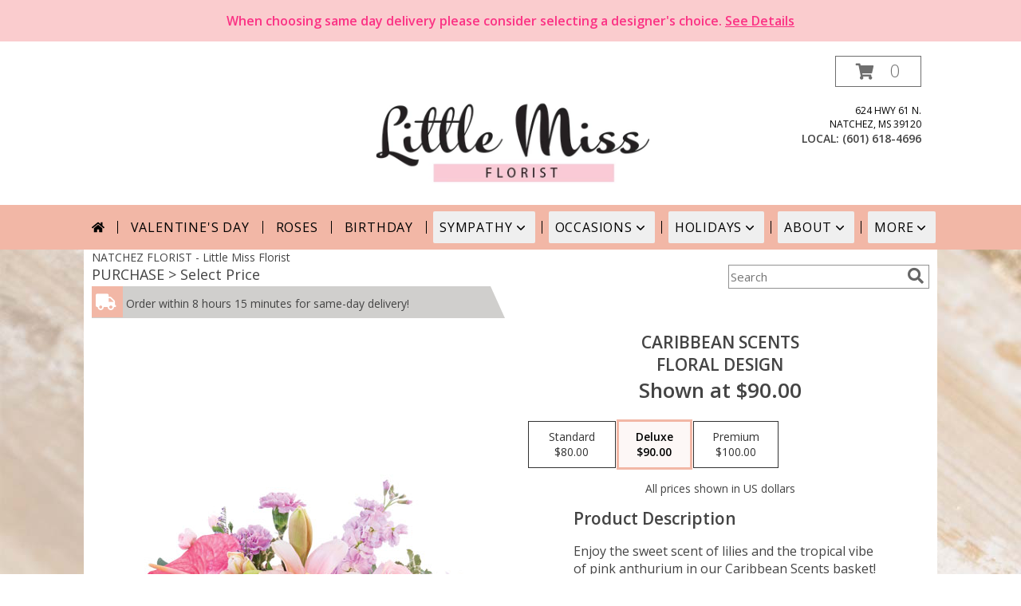

--- FILE ---
content_type: text/javascript
request_url: https://cdn.myfsn.com/js/myfsnProductInfo.js?v=191
body_size: -11
content:
function focusPersonalized(select, order) {
    // if select value is 0 then clear the personalized message
    // if not 0 then focus to the personalized message input field
    if(select.value < 1) {
        $j('#personalized_msg'+order).val("");
        $j('#personalized_msg'+order).css("visibility", "hidden");
    } else {
        $j('#personalized_msg'+order).css("visibility", "visible");
        $j('#personalized_msg'+order).focus();
    }
    return false;
}
